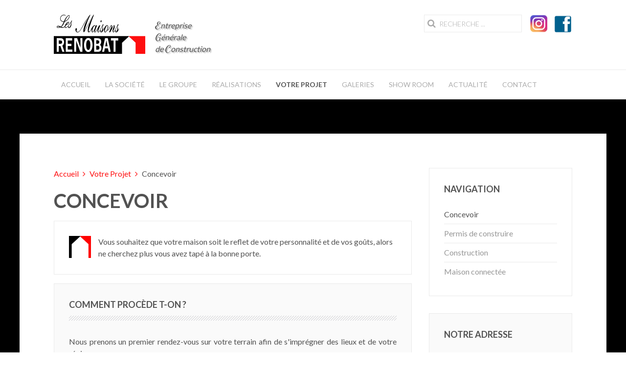

--- FILE ---
content_type: text/html; charset=utf-8
request_url: http://www.lesmaisonsrenobat.com/votre-projet/concevoir
body_size: 8298
content:
<!DOCTYPE HTML>
<html lang="fr-fr" dir="ltr"  data-config='{"twitter":0,"plusone":0,"facebook":0,"style":"renobat"}'>

<head>
<meta charset="utf-8">
<meta http-equiv="X-UA-Compatible" content="IE=edge">
<meta name="viewport" content="width=device-width, initial-scale=1">
<base href="http://www.lesmaisonsrenobat.com/votre-projet/concevoir" />
	<meta name="keywords" content="renobat, construction, constructeur, maison, individuelle, prestigieuse, haut de gamme " />
	<meta name="description" content="Les maisons Rénobat, entreprise générale de construction spécialisée dans les maisons individuelles haut de gamme." />
	<meta name="generator" content="Joomla! - Open Source Content Management" />
	<title>Les Maisons Rénobat - Concevoir</title>
	<link href="http://www.lesmaisonsrenobat.com/component/search/?Itemid=131&amp;format=opensearch" rel="search" title="Valider Les Maisons Rénobat" type="application/opensearchdescription+xml" />
	<link href="/templates/yoo_eat/favicon.ico" rel="shortcut icon" type="image/vnd.microsoft.icon" />
	<link href="/cache/widgetkit/widgetkit-60312e5b.css" rel="stylesheet" type="text/css" />
	<script src="/media/jui/js/jquery.min.js?74d96d47bc07a28ba6dfd617fe2263fd" type="text/javascript"></script>
	<script src="/media/jui/js/jquery-noconflict.js?74d96d47bc07a28ba6dfd617fe2263fd" type="text/javascript"></script>
	<script src="/media/jui/js/jquery-migrate.min.js?74d96d47bc07a28ba6dfd617fe2263fd" type="text/javascript"></script>
	<script src="/cache/widgetkit/widgetkit-49af9fb0.js" type="text/javascript"></script>
	<script src="/media/jui/js/bootstrap.min.js?74d96d47bc07a28ba6dfd617fe2263fd" type="text/javascript"></script>

<link href='http://fonts.googleapis.com/css?family=Dancing+Script:400,700' rel='stylesheet' type='text/css'>
<link rel="apple-touch-icon" sizes="57x57" href="/apple-touch-icon-57x57.png">
<link rel="apple-touch-icon" sizes="60x60" href="/apple-touch-icon-60x60.png">
<link rel="apple-touch-icon" sizes="72x72" href="/apple-touch-icon-72x72.png">
<link rel="apple-touch-icon" sizes="76x76" href="/apple-touch-icon-76x76.png">
<link rel="apple-touch-icon" sizes="114x114" href="/apple-touch-icon-114x114.png">
<link rel="apple-touch-icon" sizes="120x120" href="/apple-touch-icon-120x120.png">
<link rel="apple-touch-icon" sizes="144x144" href="/apple-touch-icon-144x144.png">
<link rel="icon" type="image/png" href="/favicon-32x32.png" sizes="32x32">
<link rel="icon" type="image/png" href="/favicon-96x96.png" sizes="96x96">
<link rel="icon" type="image/png" href="/favicon-16x16.png" sizes="16x16">
<link rel="manifest" href="/manifest.json">
<meta name="msapplication-TileColor" content="#ffc40d">
<meta name="msapplication-TileImage" content="/mstile-144x144.png">
<meta name="theme-color" content="#ffffff">
<link rel="stylesheet" href="/templates/yoo_eat/styles/renobat/css/bootstrap.css">
<link rel="stylesheet" href="/templates/yoo_eat/styles/renobat/css/theme.css">
<link rel="stylesheet" href="/templates/yoo_eat/css/custom.css">
<script src="/templates/yoo_eat/warp/vendor/uikit/js/uikit.js"></script>
<script src="/templates/yoo_eat/warp/vendor/uikit/js/components/autocomplete.js"></script>
<script src="/templates/yoo_eat/warp/vendor/uikit/js/components/search.js"></script>
<script src="/templates/yoo_eat/warp/vendor/uikit/js/components/sticky.js"></script>
<script src="/templates/yoo_eat/warp/vendor/uikit/js/components/tooltip.js"></script>
<script src="/templates/yoo_eat/warp/js/social.js"></script>
<script src="/templates/yoo_eat/js/theme.js"></script>
  <script src="https://maps.googleapis.com/maps/api/js?key=AIzaSyD0nXzt9pf1WhIvEVFG5qLy5et8gkQTHgM"></script>
</head>

<body class="tm-sidebar-a-right tm-sidebars-1 tm-isblog">

    
	
	<div class="tm-headerbar uk-clearfix uk-hidden-small">

		<div class="uk-container uk-container-center">

						<a class="tm-logo" href="http://www.lesmaisonsrenobat.com">
	<img src="/images/logo-renobat.svg" alt="Les Maisons Rénobat" width="187" height="80" /></a>
						<div class=" uk-panel logo_subline">
	<span>E</span>ntreprise<br>
<span>G</span>énérale<br>
de <span>C</span>onstruction</div>			<div class="uk-panel">
	<p><a href="https://www.instagram.com/lesmaisonsrenobat/" style="margin-top: -6px;"><img src="/images/instagram.png" alt="instagram" width="40" /></a><a href="https://www.facebook.com/pages/Les-Maisons-Renobat/1394829164174752" style="margin-top: -6px; margin-left: 10px;"><img src="/images/FbB.png" alt="FbB" width="38" /></a></p></div>
<div class="uk-panel">
<form id="search-106" class="uk-search" action="/votre-projet/concevoir" method="post" role="search" data-uk-search="{'source': '/component/search/?tmpl=raw&amp;type=json&amp;ordering=&amp;searchphrase=all', 'param': 'searchword', 'msgResultsHeader': 'Résultats de la recherche', 'msgMoreResults': 'Plus de résultats', 'msgNoResults': 'Aucun résultat trouvé', flipDropdown: 1}">
	<input class="uk-search-field" type="text" name="searchword" placeholder="recherche ...">
	<input type="hidden" name="task"   value="search">
	<input type="hidden" name="option" value="com_search">
	<input type="hidden" name="Itemid" value="131">
</form>
</div>
		</div>
	</div>
	
		<div class="tm-top-block tm-grid-block">

					<nav class="tm-navbar uk-navbar" >

				<div class="uk-container uk-container-center">

					
											<ul class="uk-navbar-nav uk-hidden-small"><li><a href="/">Accueil</a></li><li class="uk-parent" data-uk-dropdown="{preventflip:'y'}" aria-haspopup="true" aria-expanded="false"><a href="/la-societe/presentation">La Société</a><div class="uk-dropdown uk-dropdown-navbar uk-dropdown-width-1"><div class="uk-grid uk-dropdown-grid"><div class="uk-width-1-1"><ul class="uk-nav uk-nav-navbar"><li><a href="/la-societe/presentation">Présentation</a></li><li><a href="/la-societe/nos-garanties">Nos Garanties</a></li><li><a href="/la-societe/notre-savoir-faire">Notre Savoir Faire</a></li></ul></div></div></div></li><li class="uk-parent" data-uk-dropdown="{preventflip:'y'}" aria-haspopup="true" aria-expanded="false"><a href="/le-groupe/maison-art-traditions-francaise">Le Groupe</a><div class="uk-dropdown uk-dropdown-navbar uk-dropdown-width-1"><div class="uk-grid uk-dropdown-grid"><div class="uk-width-1-1"><ul class="uk-nav uk-nav-navbar"><li><a href="/le-groupe/maison-art-traditions-francaise">Maison Art &amp; Traditions Française</a></li><li><a href="/le-groupe/atf-negoce-de-materiaux">ATF (négoce de matériaux)</a></li><li><a href="/le-groupe/seguraja">SEGURAJA</a></li><li><a href="/le-groupe/trabeco">TRABECO</a></li><li><a href="/le-groupe/partenaires">Partenaires</a></li></ul></div></div></div></li><li><a href="/realisations">Réalisations</a></li><li class="uk-parent uk-active" data-uk-dropdown="{preventflip:'y'}" aria-haspopup="true" aria-expanded="false"><a href="/votre-projet/concevoir">Votre Projet</a><div class="uk-dropdown uk-dropdown-navbar uk-dropdown-width-1"><div class="uk-grid uk-dropdown-grid"><div class="uk-width-1-1"><ul class="uk-nav uk-nav-navbar"><li class="uk-active"><a href="/votre-projet/concevoir">Concevoir</a></li><li><a href="/votre-projet/permis-de-construire">Permis de construire</a></li><li><a href="/votre-projet/construction">Construction</a></li><li><a href="/votre-projet/maison-connectee">Maison connectée</a></li></ul></div></div></div></li><li class="uk-parent" data-uk-dropdown="{preventflip:'y'}" aria-haspopup="true" aria-expanded="false"><a href="/galeries">Galeries</a><div class="uk-dropdown uk-dropdown-navbar uk-dropdown-width-1"><div class="uk-grid uk-dropdown-grid"><div class="uk-width-1-1"><ul class="uk-nav uk-nav-navbar"><li><a href="/galeries/les-exterieurs">Les extérieurs</a></li><li><a href="/galeries/pieces-a-vivre">Pièces à vivre</a></li><li><a href="/galeries/escaliers">Escaliers</a></li><li><a href="/galeries/salle-de-bain">Salle de Bain</a></li><li><a href="/galeries/nos-avants-projets">Nos Avants Projets</a></li><li><a href="/realisations">Réalisations</a></li></ul></div></div></div></li><li><a href="/show-room">Show Room</a></li><li class="uk-parent" data-uk-dropdown="{preventflip:'y'}" aria-haspopup="true" aria-expanded="false"><a href="/actualite">Actualité</a><div class="uk-dropdown uk-dropdown-navbar uk-dropdown-width-1"><div class="uk-grid uk-dropdown-grid"><div class="uk-width-1-1"><ul class="uk-nav uk-nav-navbar"><li class="uk-parent"><a href="/actualite/programmes">Programmes VENTE VEFA</a><ul class="uk-nav-sub"><li><a href="/actualite/programmes/terrain-construction">Maison en VEFA</a></li><li><a href="/actualite/programmes/appartement-neuf">Appartement Neuf</a></li></ul></li></ul></div></div></div></li><li><a href="/contact">Contact</a></li></ul>					
										<a href="#offcanvas" class="uk-navbar-toggle uk-visible-small" data-uk-offcanvas></a>
					
										<div class="uk-navbar-content uk-navbar-center uk-visible-small"><a class="tm-logo-small" href="http://www.lesmaisonsrenobat.com">
	<img class="uk-responsive-height" src="/images/logo-renobat.svg" alt="Les Maisons Rénobat" width="117" height="50" /></a></div>
					
				</div>

		</nav>
		
	</div>
	
	
	<div class="tm-page">

		
		
		
		
					<div class="tm-block tm-block-light">

				<div class="uk-container uk-container-center">

					<div class="uk-grid" data-uk-grid-match data-uk-grid-margin>

												<div class="tm-main uk-width-medium-7-10">

							
														<main class="tm-content">

																<ul class="uk-breadcrumb"><li><a href="/">Accueil</a></li><li><a href="/votre-projet/concevoir">Votre Projet</a></li><li class="uk-active"><span>Concevoir</span></li></ul>								
								<div id="system-message-container">
</div>
<article class="uk-article ee" >

	
		<h1 class="ss uk-article-title ">
					Concevoir			</h1>
        
	
	
      
	
	
	
	<div class="tm-article-content">
		
<div class="uk-panel uk-panel-box uk-panel-box-default"><img src="/images/icone-renobat.png" alt="Renobat" width="45" height="45" style="margin-right: 15px; float: left;" />Vous souhaitez que votre maison soit le reflet de votre personnalit&eacute; et de vos go&ucirc;ts, alors ne cherchez plus vous avez tap&eacute; &agrave; la bonne porte.</div>
<div class="uk-panel uk-panel-header uk-panel-box uk-panel-box-secondary" style="margin-top: 18px; text-align: justify; background-image: url('/images/bg-concevoir.png'); background-repeat: no-repeat; background-position: center; text-shadow: 4px 4px 12px #fafafa;">
	<h3 class="uk-panel-title">Comment Proc&egrave;de t-on ?</h3>
	<p>Nous prenons un premier rendez-vous sur votre terrain afin de s'impr&eacute;gner des lieux et de votre r&eacute;gion.</p>
	<p>Nous v&eacute;rifierons ensemble les acc&egrave;s &agrave; votre terrain par rapport aux engins de chantier, la pente du terrain, les arbres &agrave; abattre, les raccordements &agrave; pr&eacute;voir ( &Eacute;gout, eau, Edf, Gaz, etc ... ) et si besoin d'une d&eacute;molition.</p>
	<p>Puis &agrave; votre domicile, ou &agrave; notre Bureau nous discuterons de votre projet dans les moindres d&eacute;tails.</p>
	<p>Nous sommes un peu dans l'obligation de rentrer dans votre intimit&eacute; pour comprendre votre mode de vie.</p>
	<p>Notre r&ocirc;le est de s'assurer que vos souhaits soient en ad&eacute;quation avec le r&egrave;glement d'urbanisme de votre commune.</p>
	<p>Nous abordons &eacute;galement les prestations et mat&eacute;riaux envisag&eacute;s et nous vous donnons notre avis d'expert sur le sujet.</p>
	<p>Nos &eacute;quipes se tiennent &agrave; votre disposition pour vous rencontrer et &eacute;tudier avec vous un projet novateur et en avance sur son temps.</p>
	<p>Puis nous aborderons rapidement la question financi&egrave;re, afin de r&eacute;aliser un plan qui colle &agrave; votre budget.</p>
	<div class="uk-grid">
		<div class="uk-width-1-2">
			<a href="/images/concevoir/Rubrique_CONCEVOIR-floor-0.jpg" target="_blank" title="Rubrique CONCEVOIR floor 0" data-lightbox="group:plan"><img src="/images/concevoir/Rubrique_CONCEVOIR-floor-0.jpg" alt="Rubrique CONCEVOIR floor 0" /></a>
		</div>
		<div class="uk-width-1-2">
			<a href="/images/concevoir/Rubrique_CONCEVOIR-floor-1.jpg" target="_blank" title="Rubrique CONCEVOIR floor 1" data-lightbox="group:plan"><img src="/images/concevoir/Rubrique_CONCEVOIR-floor-1.jpg" alt="Rubrique CONCEVOIR floor 1" /></a>
		</div>
		<div class="uk-width-2-2">
			<a href="/images/concevoir/Rubrique_CONCEVOIR-floor-2.jpg" target="_blank" title="Rubrique CONCEVOIR floor 2" data-lightbox="group:plan"><img src="/images/concevoir/Rubrique_CONCEVOIR-floor-2.jpg" alt="Rubrique CONCEVOIR floor 2" /></a>
		</div>
	</div>
	<h5 style="text-align: center;">RDC &amp; ETAGE mod&eacute;lis&eacute;s en 3D</h5>
	<p>Une fois le plan r&eacute;alis&eacute; et v&eacute;rifi&eacute; par vos soins nous passons au chiffrage.</p>
	<p>Cet accompagnement se fait en plusieurs rendez-vous chaque client avance &agrave; son rythme.</p>
	<p>La signature du contrat CMI avec toutes les garanties associ&eacute;es est souvent un moment partag&eacute; en famille.</p>
</div> 	</div>

	
	
	
	
	
</article>
							</main>
							
							
						</div>
						
																														<aside class="tm-sidebar-a uk-width-medium-3-10"><div class="uk-panel uk-panel-box"><h3 class="uk-panel-title">Navigation</h3><ul class="uk-nav uk-nav-parent-icon uk-nav-side" data-uk-nav="{}"><li class="uk-active"><a href="/votre-projet/concevoir">Concevoir</a></li><li><a href="/votre-projet/permis-de-construire">Permis de construire</a></li><li><a href="/votre-projet/construction">Construction</a></li><li><a href="/votre-projet/maison-connectee">Maison connectée</a></li></ul></div>
<div class="uk-panel uk-panel-box uk-panel-box-secondary"><h3 class="uk-panel-title">Notre Adresse</h3>
	<address>Les Maisons RENOBAT<br />ZAE de l'Autodrome<br /> 17-19, avenue Louis Delage<br /> 91310 LINAS</address>
<p><em class="uk-icon-phone"></em>&nbsp;T&eacute;l.: 01.69.01.92.73<br /> <em class="uk-icon-phone-square"></em>&nbsp;Fax: 01.64.49.97.16<br /> <a href="mailto:contact@lesmaisonsrenobat.com">contact@lesmaisonsrenobat.com</a></p></div>
<div class="uk-panel uk-panel-box uk-panel-box-secondary"><h3 class="uk-panel-title">Nos Réalisations</h3>
	<p><a href="/realisations">
<div id="slideset-11-696fb33103432" class="wk-slideset wk-slideset-default" data-widgetkit="slideset" data-options='{"items_per_set":1,"width":"auto","height":"auto","lightbox":0,"buttons":0,"navigation":0,"style":"slideset","effect":"slide","autoplay":1,"interval":2000,"title":0,"duration":300}'>
	<div>
		<div class="sets">
							<ul class="set">
												
						<li>
							<article class="wk-content"><img src="/cache/widgetkit/gallery/11/000007REALISATION-ok-b1b9e2b108.jpg" width="220" height="220" alt="000007REALISATION-ok" /></article>
						</li>
										
									</ul>
											<ul class="set">
												
						<li>
							<article class="wk-content"><img src="[data-uri]" data-src="/cache/widgetkit/gallery/11/000002REALISATION-1-bd0e2858d0.jpg" width="220" height="220" alt="000002REALISATION-1" /></article>
						</li>
										
									</ul>
											<ul class="set">
												
						<li>
							<article class="wk-content"><img src="[data-uri]" data-src="/cache/widgetkit/gallery/11/evin_9-ddac7750fa.jpg" width="220" height="220" alt="evin_9" /></article>
						</li>
										
									</ul>
											<ul class="set">
												
						<li>
							<article class="wk-content"><img src="[data-uri]" data-src="/cache/widgetkit/gallery/11/000005REALISATION-3-45fea39582.jpg" width="220" height="220" alt="000005REALISATION-3" /></article>
						</li>
										
									</ul>
											<ul class="set">
												
						<li>
							<article class="wk-content"><img src="[data-uri]" data-src="/cache/widgetkit/gallery/11/CHATEL-6782e6d9a4.jpg" width="220" height="220" alt="CHATEL" /></article>
						</li>
										
									</ul>
											<ul class="set">
												
						<li>
							<article class="wk-content"><img src="[data-uri]" data-src="/cache/widgetkit/gallery/11/0000000realisation-4-0dd9df63c4.png" width="220" height="220" alt="0000000realisation-4" /></article>
						</li>
										
									</ul>
											<ul class="set">
												
						<li>
							<article class="wk-content"><img src="[data-uri]" data-src="/cache/widgetkit/gallery/11/MARTIN-bc0318f75d.jpg" width="220" height="220" alt="MARTIN" /></article>
						</li>
										
									</ul>
											<ul class="set">
												
						<li>
							<article class="wk-content"><img src="[data-uri]" data-src="/cache/widgetkit/gallery/11/LESURD-b5bef24a7e.jpg" width="220" height="220" alt="LESURD" /></article>
						</li>
										
									</ul>
											<ul class="set">
												
						<li>
							<article class="wk-content"><img src="[data-uri]" data-src="/cache/widgetkit/gallery/11/0000000realisation-2-f44c034deb.png" width="220" height="220" alt="0000000realisation-2" /></article>
						</li>
										
									</ul>
											<ul class="set">
												
						<li>
							<article class="wk-content"><img src="[data-uri]" data-src="/cache/widgetkit/gallery/11/011-Réalisation-MAISON-BIDET-acf1b7f1cb.jpg" width="220" height="220" alt="011-Réalisation-MAISON-BIDET" /></article>
						</li>
										
									</ul>
											<ul class="set">
												
						<li>
							<article class="wk-content"><img src="[data-uri]" data-src="/cache/widgetkit/gallery/11/00011REALISATION-5aa6878e86.jpg" width="220" height="220" alt="00011REALISATION" /></article>
						</li>
										
									</ul>
											<ul class="set">
												
						<li>
							<article class="wk-content"><img src="[data-uri]" data-src="/cache/widgetkit/gallery/11/111-Réalisation-MAISON-CAISSO-DE-NUIT-ca3c4046e8.jpg" width="220" height="220" alt="111-Réalisation-MAISON-CAISSO-DE-NUIT" /></article>
						</li>
										
									</ul>
											<ul class="set">
												
						<li>
							<article class="wk-content"><img src="[data-uri]" data-src="/cache/widgetkit/gallery/11/NARCIS1_2-f44a4dfdf7.jpg" width="220" height="220" alt="NARCIS1_2" /></article>
						</li>
										
									</ul>
											<ul class="set">
												
						<li>
							<article class="wk-content"><img src="[data-uri]" data-src="/cache/widgetkit/gallery/11/1_OROURKE-f7f0e718cc.jpg" width="220" height="220" alt="1_OROURKE" /></article>
						</li>
										
									</ul>
											<ul class="set">
												
						<li>
							<article class="wk-content"><img src="[data-uri]" data-src="/cache/widgetkit/gallery/11/00009REALISATION-r5-ok-8010d4b555.jpg" width="220" height="220" alt="00009REALISATION-r5-ok" /></article>
						</li>
										
									</ul>
											<ul class="set">
												
						<li>
							<article class="wk-content"><img src="[data-uri]" data-src="/cache/widgetkit/gallery/11/0000000realisation-3-a9704da409.png" width="220" height="220" alt="0000000realisation-3" /></article>
						</li>
										
									</ul>
											<ul class="set">
												
						<li>
							<article class="wk-content"><img src="[data-uri]" data-src="/cache/widgetkit/gallery/11/0002Réalisation-2c499e4bcb.jpg" width="220" height="220" alt="0002Réalisation" /></article>
						</li>
										
									</ul>
											<ul class="set">
												
						<li>
							<article class="wk-content"><img src="[data-uri]" data-src="/cache/widgetkit/gallery/11/00002Réalisation-(1)-00f42f56ff.jpg" width="220" height="220" alt="00002Réalisation-(1)" /></article>
						</li>
										
									</ul>
											<ul class="set">
												
						<li>
							<article class="wk-content"><img src="[data-uri]" data-src="/cache/widgetkit/gallery/11/Rubrique_REALISATION_retirer_la_meme_maison_prise_sous_un_autre_angle_ET_la_remplacer_par_celle_ci-58e35827df.jpg" width="220" height="220" alt="Rubrique_REALISATION_retirer_la_meme_maison_prise_sous_un_autre_angle_ET_la_remplacer_par_celle_ci" /></article>
						</li>
										
									</ul>
											<ul class="set">
												
						<li>
							<article class="wk-content"><img src="[data-uri]" data-src="/cache/widgetkit/gallery/11/009-Photo-23-11-2020-18-44-44-46083d0fb2.jpg" width="220" height="220" alt="009-Photo-23-11-2020-18-44-44" /></article>
						</li>
										
									</ul>
											<ul class="set">
												
						<li>
							<article class="wk-content"><img src="[data-uri]" data-src="/cache/widgetkit/gallery/11/00003Réalisation-(2)-1a780b1761.jpg" width="220" height="220" alt="00003Réalisation-(2)" /></article>
						</li>
										
									</ul>
											<ul class="set">
												
						<li>
							<article class="wk-content"><img src="[data-uri]" data-src="/cache/widgetkit/gallery/11/2-fedina-235b015eda.jpg" width="220" height="220" alt="2-fedina" /></article>
						</li>
										
									</ul>
											<ul class="set">
												
						<li>
							<article class="wk-content"><img src="[data-uri]" data-src="/cache/widgetkit/gallery/11/065-Réalisation-MAISON-MEGGLE-c47185c3db.jpg" width="220" height="220" alt="065-Réalisation-MAISON-MEGGLE" /></article>
						</li>
										
									</ul>
											<ul class="set">
												
						<li>
							<article class="wk-content"><img src="[data-uri]" data-src="/cache/widgetkit/gallery/11/sans-titre-777aefe766.jpg" width="220" height="220" alt="sans-titre" /></article>
						</li>
										
									</ul>
											<ul class="set">
												
						<li>
							<article class="wk-content"><img src="[data-uri]" data-src="/cache/widgetkit/gallery/11/00008REALISATION-r6-ok-cd3380c3df.jpg" width="220" height="220" alt="00008REALISATION-r6-ok" /></article>
						</li>
										
									</ul>
											<ul class="set">
												
						<li>
							<article class="wk-content"><img src="[data-uri]" data-src="/cache/widgetkit/gallery/11/044-beneteau1-f2026fee05.jpg" width="220" height="220" alt="044-beneteau1" /></article>
						</li>
										
									</ul>
											<ul class="set">
												
						<li>
							<article class="wk-content"><img src="[data-uri]" data-src="/cache/widgetkit/gallery/11/000006REALISATION-4-2187c76add.jpg" width="220" height="220" alt="000006REALISATION-4" /></article>
						</li>
										
									</ul>
											<ul class="set">
												
						<li>
							<article class="wk-content"><img src="[data-uri]" data-src="/cache/widgetkit/gallery/11/000004REALISATION3-a32f3fb67c.jpg" width="220" height="220" alt="000004REALISATION3" /></article>
						</li>
										
									</ul>
											<ul class="set">
												
						<li>
							<article class="wk-content"><img src="[data-uri]" data-src="/cache/widgetkit/gallery/11/1-bonard-0c19052916.jpg" width="220" height="220" alt="1-bonard" /></article>
						</li>
										
									</ul>
											<ul class="set">
												
						<li>
							<article class="wk-content"><img src="[data-uri]" data-src="/cache/widgetkit/gallery/11/008-LEQUEUR---Montage-01-ff125a9e9a.jpg" width="220" height="220" alt="008-LEQUEUR---Montage-01" /></article>
						</li>
										
									</ul>
											<ul class="set">
												
						<li>
							<article class="wk-content"><img src="[data-uri]" data-src="/cache/widgetkit/gallery/11/000003REALISATION-2-7feb02797a.jpg" width="220" height="220" alt="000003REALISATION-2" /></article>
						</li>
										
									</ul>
											<ul class="set">
												
						<li>
							<article class="wk-content"><img src="[data-uri]" data-src="/cache/widgetkit/gallery/11/DSC_1724-62064a0a2b.jpg" width="220" height="220" alt="DSC_1724" /></article>
						</li>
										
									</ul>
											<ul class="set">
												
						<li>
							<article class="wk-content"><img src="[data-uri]" data-src="/cache/widgetkit/gallery/11/0000000realisation-5-a7096af183.png" width="220" height="220" alt="0000000realisation-5" /></article>
						</li>
										
									</ul>
											<ul class="set">
												
						<li>
							<article class="wk-content"><img src="[data-uri]" data-src="/cache/widgetkit/gallery/11/Amri-2cbc70699e.jpg" width="220" height="220" alt="Amri" /></article>
						</li>
										
									</ul>
											<ul class="set">
												
						<li>
							<article class="wk-content"><img src="[data-uri]" data-src="/cache/widgetkit/gallery/11/vinas-d57aaa6822.jpg" width="220" height="220" alt="vinas" /></article>
						</li>
										
									</ul>
											<ul class="set">
												
						<li>
							<article class="wk-content"><img src="[data-uri]" data-src="/cache/widgetkit/gallery/11/20140725_224152-b4c70ede65.jpg" width="220" height="220" alt="20140725_224152" /></article>
						</li>
										
									</ul>
											<ul class="set">
												
						<li>
							<article class="wk-content"><img src="[data-uri]" data-src="/cache/widgetkit/gallery/11/009-exterieur-3-5aa2ddfa70.jpg" width="220" height="220" alt="009-exterieur-3" /></article>
						</li>
										
									</ul>
											<ul class="set">
												
						<li>
							<article class="wk-content"><img src="[data-uri]" data-src="/cache/widgetkit/gallery/11/s-786cd679e8.jpg" width="220" height="220" alt="s" /></article>
						</li>
										
									</ul>
											<ul class="set">
												
						<li>
							<article class="wk-content"><img src="[data-uri]" data-src="/cache/widgetkit/gallery/11/010-realisation -c2449836d0.png" width="220" height="220" alt="010-realisation " /></article>
						</li>
										
									</ul>
											<ul class="set">
												
						<li>
							<article class="wk-content"><img src="[data-uri]" data-src="/cache/widgetkit/gallery/11/0000000realisation-1-24bc118a06.png" width="220" height="220" alt="0000000realisation-1" /></article>
						</li>
										
									</ul>
											<ul class="set">
												
						<li>
							<article class="wk-content"><img src="[data-uri]" data-src="/cache/widgetkit/gallery/11/rubrique-REALISATION-5b25d66303.jpg" width="220" height="220" alt="rubrique-REALISATION" /></article>
						</li>
										
									</ul>
											<ul class="set">
												
						<li>
							<article class="wk-content"><img src="[data-uri]" data-src="/cache/widgetkit/gallery/11/Jouclas_OPTI-995e4f5d90.jpg" width="220" height="220" alt="Jouclas_OPTI" /></article>
						</li>
										
									</ul>
											<ul class="set">
												
						<li>
							<article class="wk-content"><img src="[data-uri]" data-src="/cache/widgetkit/gallery/11/00004Réalisation-6b9f469298.jpg" width="220" height="220" alt="00004Réalisation" /></article>
						</li>
										
									</ul>
											<ul class="set">
												
						<li>
							<article class="wk-content"><img src="[data-uri]" data-src="/cache/widgetkit/gallery/11/00001REALISATION--0579cd7bac.jpg" width="220" height="220" alt="00001REALISATION-" /></article>
						</li>
										
									</ul>
											<ul class="set">
												
						<li>
							<article class="wk-content"><img src="[data-uri]" data-src="/cache/widgetkit/gallery/11/jan_3-613d32251e.jpg" width="220" height="220" alt="jan_3" /></article>
						</li>
										
									</ul>
											<ul class="set">
												
						<li>
							<article class="wk-content"><img src="[data-uri]" data-src="/cache/widgetkit/gallery/11/NAVARRE-5cd488cc96.jpg" width="220" height="220" alt="NAVARRE" /></article>
						</li>
										
									</ul>
									</div>
			</div>
	</div></a></p></div></aside>
												
					</div>

				</div>

			</div>
		
        
		
		
				<div class="tm-bottom tm-block">
			<div class="uk-container uk-container-center">
				<section class="tm-bottom-c uk-grid" data-uk-grid-match="{target:'> div > .uk-panel'}" data-uk-grid-margin>
<div class="uk-width-1-1"><div class="uk-panel">
	<div class="tm-uppercase tm-title-line"><em class="uk-icon-medium uk-icon-map-marker"></em> &nbsp;Nous situer</div>
<ul class="uk-grid uk-grid-width-large-1-2" data-uk-grid-margin=""
    data-uk-grid-match="{target:'&gt; div &gt; .uk-panel'}">
    <li>
        <div class="uk-panel uk-panel-header">
            <h2 class="uk-panel-title">Adresse</h2>
            <address>Les Maisons RENOBAT<br/>ZAE de l'Autodrome<br/> 17-19, avenue Louis Delage<br/> 91310 LINAS
            </address>
            <p><em class="uk-icon-phone"></em>&nbsp;T&eacute;l.: 01.69.01.92.73<br/> <em
                    class="uk-icon-phone-square"></em>&nbsp;Fax: 01.64.49.97.16<br/> <a
                    href="mailto:contact@lesmaisonsrenobat.com"><span id="cloak49430d9f1f104b8ed752b66aeb845b18">Cette adresse e-mail est protégée contre les robots spammeurs. Vous devez activer le JavaScript pour la visualiser.</span><script type='text/javascript'>
				document.getElementById('cloak49430d9f1f104b8ed752b66aeb845b18').innerHTML = '';
				var prefix = '&#109;a' + 'i&#108;' + '&#116;o';
				var path = 'hr' + 'ef' + '=';
				var addy49430d9f1f104b8ed752b66aeb845b18 = 'c&#111;nt&#97;ct' + '&#64;';
				addy49430d9f1f104b8ed752b66aeb845b18 = addy49430d9f1f104b8ed752b66aeb845b18 + 'l&#101;sm&#97;&#105;s&#111;nsr&#101;n&#111;b&#97;t' + '&#46;' + 'c&#111;m';
				var addy_text49430d9f1f104b8ed752b66aeb845b18 = 'c&#111;nt&#97;ct' + '&#64;' + 'l&#101;sm&#97;&#105;s&#111;nsr&#101;n&#111;b&#97;t' + '&#46;' + 'c&#111;m';document.getElementById('cloak49430d9f1f104b8ed752b66aeb845b18').innerHTML += '<a ' + path + '\'' + prefix + ':' + addy49430d9f1f104b8ed752b66aeb845b18 + '\'>'+addy_text49430d9f1f104b8ed752b66aeb845b18+'<\/a>';
		</script></a></p>
        </div>
    </li>
    <li><div id="map-2-696fb330f1ebf" class="wk-map wk-map-default" style="height: 300px; width:100%;" data-widgetkit="googlemaps" data-options='{"title":"Les Maisons RENOBAT","lat":"48.631091646320556","lng":"2.2625863005248448","icon":"red-dot","popup":1,"text":"<div class=\"wk-content\">Les Maisons RENOBAT<br\/>\r\nZAE de l\u0027Autodrome<br\/>\r\n17-19, avenue Louis Delage<br\/>\r\n91310 LINAS<br\/><\/div>","mainIcon":"red-dot","width":"auto","height":300,"style":"default","mapTypeId":"hybrid","zoom":15,"mapCtrl":2,"typeCtrl":0,"directions":0,"unitSystem":0,"clusterMarker":0,"styler_invert_lightness":0,"zoomWhl":1,"draggable":1,"styler_hue":"","styler_saturation":-100,"styler_lightness":50,"styler_gamma":1,"adresses":[]}'></div></li>
</ul></div></div>
</section>
			</div>
		</div>
		
	</div>

		<div class="tm-block">
		<div class="uk-container uk-container-center">
			<footer class="tm-footer uk-text-center">

				<div>
				<div class="uk-panel">
	<p>Les maisons R&eacute;nobat &copy; 2015 - R&eacute;alis&eacute; par <a href="http://www.alphacom-net.com" target="_blank">Alphacom Technologies</a>&nbsp; &nbsp;</p>
<p><a href="/votre-projet/concevoir/2-non-categorise/29-mentions-legales">&nbsp;Mentions l&eacute;gales</a>&nbsp; -&nbsp; <a href="/votre-projet/concevoir/2-non-categorise/30-politique-cookies">Politique cookies</a></p></div>				</div>

				<div>
									<a class="uk-button uk-button-small uk-button-primary tm-totop-scroller" data-uk-smooth-scroll href="#"><i class="uk-icon-chevron-up"></i></a>
								</div>

			</footer>
		</div>
	</div>
	
	<script>
  (function(i,s,o,g,r,a,m){i['GoogleAnalyticsObject']=r;i[r]=i[r]||function(){
  (i[r].q=i[r].q||[]).push(arguments)},i[r].l=1*new Date();a=s.createElement(o),
  m=s.getElementsByTagName(o)[0];a.async=1;a.src=g;m.parentNode.insertBefore(a,m)
  })(window,document,'script','//www.google-analytics.com/analytics.js','ga');

  ga('create', 'UA-4082010-13', 'auto');
  ga('send', 'pageview');

</script>
		<div id="offcanvas" class="uk-offcanvas">
		<div class="uk-offcanvas-bar"><ul class="uk-nav uk-nav-offcanvas"><li><a href="/">Accueil</a></li><li class="uk-parent"><a href="/la-societe/presentation">La Société</a><ul class="uk-nav-sub"><li><a href="/la-societe/presentation">Présentation</a></li><li><a href="/la-societe/nos-garanties">Nos Garanties</a></li><li><a href="/la-societe/notre-savoir-faire">Notre Savoir Faire</a></li></ul></li><li class="uk-parent"><a href="/le-groupe/maison-art-traditions-francaise">Le Groupe</a><ul class="uk-nav-sub"><li><a href="/le-groupe/maison-art-traditions-francaise">Maison Art &amp; Traditions Française</a></li><li><a href="/le-groupe/atf-negoce-de-materiaux">ATF (négoce de matériaux)</a></li><li><a href="/le-groupe/seguraja">SEGURAJA</a></li><li><a href="/le-groupe/trabeco">TRABECO</a></li><li><a href="/le-groupe/partenaires">Partenaires</a></li></ul></li><li><a href="/realisations">Réalisations</a></li><li class="uk-parent uk-active"><a href="/votre-projet/concevoir">Votre Projet</a><ul class="uk-nav-sub"><li class="uk-active"><a href="/votre-projet/concevoir">Concevoir</a></li><li><a href="/votre-projet/permis-de-construire">Permis de construire</a></li><li><a href="/votre-projet/construction">Construction</a></li><li><a href="/votre-projet/maison-connectee">Maison connectée</a></li></ul></li><li class="uk-parent"><a href="/galeries">Galeries</a><ul class="uk-nav-sub"><li><a href="/galeries/les-exterieurs">Les extérieurs</a></li><li><a href="/galeries/pieces-a-vivre">Pièces à vivre</a></li><li><a href="/galeries/escaliers">Escaliers</a></li><li><a href="/galeries/salle-de-bain">Salle de Bain</a></li><li><a href="/galeries/nos-avants-projets">Nos Avants Projets</a></li><li><a href="/realisations">Réalisations</a></li></ul></li><li><a href="/show-room">Show Room</a></li><li class="uk-parent"><a href="/actualite">Actualité</a><ul class="uk-nav-sub"><li class="uk-parent"><a href="/actualite/programmes">Programmes VENTE VEFA</a><ul><li><a href="/actualite/programmes/terrain-construction">Maison en VEFA</a></li><li><a href="/actualite/programmes/appartement-neuf">Appartement Neuf</a></li></ul></li></ul></li><li><a href="/contact">Contact</a></li></ul></div>
	</div>
	

</body>
</html>


--- FILE ---
content_type: text/css
request_url: http://www.lesmaisonsrenobat.com/templates/yoo_eat/css/custom.css
body_size: 634
content:
/* Copyright (C) YOOtheme GmbH, YOOtheme Proprietary Use License (http://www.yootheme.com/license) */

/* ========================================================================
   Use this file to add custom CSS easily
 ========================================================================== */
body {
  background: #000;
}

.tm-headerbar {
  background-color: #FFF;
}

.fullscreen-slideshow .tm-page {         
z-index: 2;        
position: relative;        
}        

.fullscreen-slideshow .tm-fullscreen .wk-slideshow .tm-image {      
height: 600px;  
}

.logo_subline {
	float: left!important;
	margin-left: 20px;
	margin-top: 10px;
	font-style: italic;
	font-family: Lato;
	text-shadow: 2px 2px 2px #aaaaaa;
}

.logo_subline span {
	font-family: 'Dancing Script', cursive;
	font-style: normal;
	font-weight: bold;
	font-size: 20px;
}

input.uk-search-field, input.uk-search-field:focus {
	border: 1px solid #eaeaea;
	width: 200px;
	margin-right: 15px;
	
}

.uk-thumbnail {
  border-top-color: rgb(234, 234, 234);
  border-top-style: solid;
  border-top-width: 1px;
  border-right-color: rgb(234, 234, 234);
  border-right-style: solid;
  border-right-width: 1px;
  border-bottom-color: rgb(234, 234, 234);
  border-bottom-style: solid;
  border-bottom-width: 2px;
  border-left-color: rgb(234, 234, 234);
  border-left-style: solid;
  border-left-width: 1px;
}

.uk-thumbnail img {
	margin-top: 10px;
}

.uk-thumbnail-caption {
	padding-top: 5px;
	padding-bottom: 5px;
}

.partner_title {
	text-transform: none;
	margin: 0 0 5px 0;
	font-weight: normal;
}



--- FILE ---
content_type: text/plain
request_url: https://www.google-analytics.com/j/collect?v=1&_v=j102&a=2091678672&t=pageview&_s=1&dl=http%3A%2F%2Fwww.lesmaisonsrenobat.com%2Fvotre-projet%2Fconcevoir&ul=en-us%40posix&dt=Les%20Maisons%20R%C3%A9nobat%20-%20Concevoir&sr=1280x720&vp=1280x720&_u=IEBAAEABAAAAACAAI~&jid=1468508242&gjid=1934206896&cid=514202540.1768928051&tid=UA-4082010-13&_gid=175035240.1768928051&_r=1&_slc=1&z=1124832646
body_size: -288
content:
2,cG-CGYG42FCL9

--- FILE ---
content_type: image/svg+xml
request_url: http://www.lesmaisonsrenobat.com/images/logo-renobat.svg
body_size: 14902
content:
<?xml version="1.0" encoding="utf-8"?>
<!-- Generator: Adobe Illustrator 17.0.0, SVG Export Plug-In . SVG Version: 6.00 Build 0)  -->
<!DOCTYPE svg PUBLIC "-//W3C//DTD SVG 1.1//EN" "http://www.w3.org/Graphics/SVG/1.1/DTD/svg11.dtd">
<svg version="1.1" id="Layer_1" xmlns="http://www.w3.org/2000/svg" xmlns:xlink="http://www.w3.org/1999/xlink" x="0px" y="0px"
	 width="768px" height="328px" viewBox="0 0 768 328" enable-background="new 0 0 768 328" xml:space="preserve">
<path fill="#FFFFFF" d="M573.42,234.6c19.05-17.48,38.08-34.99,57.18-52.42c18.89,17.41,37.75,34.83,56.65,52.22
	c0,31.2,0,62.4,0,93.6H573.41C573.41,296.87,573.39,265.73,573.42,234.6z"/>
<g>
	<g>
		<path fill="#FFFFFF" d="M285.47,195.13c5.13-0.64,10.54-0.39,15.23,1.99c8.79,4.02,14.6,12.39,18.29,21.05
			c6.39,15.36,7.61,32.46,5.69,48.85c-1.9,13.32-5.91,27.25-15.71,36.98c-7.17,7.48-18.88,10.27-28.58,6.48
			c-8.99-3.29-15.34-11.3-19.24-19.76c-6.68-14.55-8.12-30.94-6.97-46.75c1.5-13.94,5.08-28.49,14.51-39.3
			C273.01,199.73,278.93,196.14,285.47,195.13z M285.51,213.24c-7.14,2.82-9.85,10.8-11.4,17.67c-2.63,13.78-2.51,27.99-0.65,41.86
			c1.23,6.69,2.87,13.94,8,18.8c4.25,4.22,11.83,4.17,16.08-0.04c4.97-4.93,6.73-12.08,7.95-18.76c1.37-10.15,1.86-20.45,0.91-30.66
			c-0.74-7.98-1.93-16.29-6.21-23.23C297.3,213.98,290.96,211.28,285.51,213.24z"/>
	</g>
	<g>
		<path fill="#FFFFFF" d="M24.9,196.71c12.08,0.07,24.17-0.21,36.24,0.26c6.41,0.31,12.7,3.1,16.89,8.01
			c6.55,7.58,8.92,18.05,8.12,27.87c-0.79,9.96-5.4,20.17-14.17,25.51c5.73,17.23,11.27,34.53,17.07,51.74
			c-5.8-0.01-11.6-0.01-17.4-0.01c-5.36-15.93-10.58-31.9-16-47.81c-4.51,0.02-9.02-0.02-13.53,0.04
			c-0.06,15.92-0.01,31.85-0.03,47.77c-5.73,0-11.46,0-17.19,0C24.91,272.3,24.91,234.51,24.9,196.71z M42.12,215.33
			c-0.05,9.55-0.01,19.11-0.03,28.67c6.98-0.42,14.37,1.16,21.02-1.55c6.02-2.53,7.41-9.93,6.68-15.74c-0.37-4.4-3.2-8.59-7.49-9.98
			C55.78,214.73,48.84,215.37,42.12,215.33z"/>
	</g>
	<path fill="#FFFFFF" d="M100.4,310.1c0-37.8,0.01-75.6,0-113.39c17.96,0,35.93,0,53.89,0c0,6.43,0,12.86,0,19.29
		c-12.33,0-24.67,0-37,0c0.03,9.22-0.05,18.45,0.04,27.67c10.22,0.09,20.45,0.02,30.67,0.04c0,6.19,0,12.39,0,18.58
		c-10.22,0.02-20.45-0.05-30.67,0.04c-0.06,9.78-0.06,19.56,0,29.34c12.99,0.09,25.98,0.02,38.96,0.03c-0.01,6.13,0,12.26,0,18.4
		C137.66,310.09,119.03,310.09,100.4,310.1z"/>
	<path fill="#FFFFFF" d="M171.41,310.1c-0.01-37.8,0.01-75.6-0.01-113.39c8.29,0,16.58-0.01,24.87,0
		c7.88,22.48,15.74,44.97,23.61,67.45c1.24,3.49,2.31,7.05,3.96,10.38c-0.38-13.2,0.2-26.41-0.44-39.59
		c0.18-12.76-0.16-25.5-0.4-38.24c5.77,0,11.53,0,17.29,0c-0.01,37.79,0,75.59,0,113.39c-6.11-0.01-12.23-0.01-18.34-0.01
		c-11.39-30.85-22.3-61.9-33.89-92.67c-0.2,30.89,0.15,61.78,0.03,92.68C182.53,310.09,176.97,310.09,171.41,310.1z"/>
	<g>
		<path fill="#FFFFFF" d="M338.71,196.71c8.42,0.07,16.84-0.16,25.26,0.15c7.48-0.02,15.22,0.82,22.06,4.05
			c7.36,3.57,10.68,11.91,11.82,19.55c1.27,11.11-1.41,23.46-9.92,31.26c8.5,6.62,12.51,17.76,12.2,28.31
			c0.18,9.15-3.06,18.88-10.37,24.75c-5.01,3.95-11.58,5.08-17.8,5.3c-11.08,0.03-22.17,0-33.25,0.01
			C338.71,272.3,338.71,234.5,338.71,196.71z M356,214c0,9.8,0,19.61,0,29.41c5.03,0.06,10.09,0.02,15.07-0.79
			c3.75-0.91,7.6-3,9.06-6.79c2.65-6.24,2.23-14.95-3.82-19.08C370.31,212.75,362.77,214.3,356,214z M356,259.6
			c0,11.13,0,22.26,0,33.4c7.15-0.37,14.99,1.28,21.5-2.5c4.79-3.05,5.83-9.28,5.52-14.53c0.18-5.87-2.02-12.86-8.08-14.99
			C368.86,258.98,362.3,259.75,356,259.6z"/>
	</g>
	<g>
		<path fill="#FFFFFF" d="M430.18,196.69c7.72,0.04,15.45,0,23.18,0.03c8.18,37.79,16.32,75.59,24.49,113.38
			c-5.69-0.01-11.38-0.01-17.08,0c-2.11-9.48-3.93-19.03-6.07-28.51c-8.65,0.01-17.3,0-25.95,0.01c-1.91,9.51-4.05,18.98-5.92,28.5
			c-5.71-0.01-11.42-0.01-17.13-0.01C413.82,272.28,421.99,234.49,430.18,196.69z M441.4,215.49c-3.1,16.17-6.22,32.34-9.45,48.49
			c6.5,0.04,13.01,0.01,19.52,0.02c-2.64-13.78-5.51-27.52-8.19-41.29C442.82,220.26,442.22,217.84,441.4,215.49z"/>
	</g>
	<path fill="#FFFFFF" d="M479,196.71c20.77-0.01,41.53,0,62.29,0c0,6.43,0,12.86,0,19.29c-7.43,0-14.86,0-22.29,0
		c0,31.36,0,62.73,0,94.09c-5.77,0-11.53,0-17.29,0.01c0-31.37,0-62.73,0-94.1c-7.57,0-15.14,0-22.71,0
		C479,209.57,479,203.14,479,196.71z"/>
</g>
<g>
	<path d="M305.04,0h2.36c-7.47,18.41-16.45,36.18-24.17,54.49c-7.04,20.09-13.96,40.22-20.56,60.45
		c-1.77,5.95-4.28,11.88-3.96,18.21c2.68-3.32,4.6-7.14,6.59-10.89C277.73,98.92,289.84,75.4,302.15,52
		c9.12-15.41,18.34-30.75,27.96-45.84c1.83-2.59,3.54-6.04,7.19-6.15c-2.34,7.72-5.67,15.09-8.5,22.64
		c-10.32,25.52-19.2,51.59-27.58,77.8c-3.75,12.2-7.56,24.59-8.13,37.42c0.22,1.97,1.85,5.31,4.25,3.75
		c7.61-4.27,11.43-12.62,15.46-19.95c5.94-10.05,10.7-21.26,19.85-28.92c3.59-2.8,8.09-5.63,12.85-4.54
		c4.47,1.77,5.01,7.2,5.06,11.35c1.1-3.44,2.56-6.76,4.01-10.07c3.01-0.28,6.03-0.46,9.06-0.58c-5.59,14.52-11.21,29.02-16.96,43.48
		c-1.05,3.77-3.18,8.42-0.6,11.99c2.4-1.24,4.38-3.16,6-5.29c4.59-6.02,7.66-13,11.63-19.42c6.25-9.57,10.8-20.18,17.04-29.74
		c3.11-0.88,6.39-0.79,9.59-1.03c-5.66,15.68-12.31,31-17.64,46.81c-0.89,2.83-1.89,6.36,0.28,8.88c7.85-3.1,11.19-11.68,15.11-18.5
		c6.76-11.68,13.22-23.55,19.67-35.41c1.92-3.52,2.03-8.38,5.88-10.55c3.6-0.16,3.8,4.24,3.18,6.83c-1.6,3.22-6.1,4.76-5.66,8.94
		c-0.01,11.98,4.62,23.94,1.45,35.89c3.22-6.4,7.23-12.35,10.52-18.71c4.05-7.8,8.42-15.79,15.36-21.42
		c3.19-2.55,7.31-4.89,11.54-3.83c4.3,1.37,5.85,6.26,6.57,10.26c1.59,10.56-2.49,20.79-6.68,30.26c4.27-0.2,7.89-2.85,10.09-6.4
		c5.32-8.49,9.42-17.7,14.72-26.21c2.41-3.45,5.32-7.68,9.91-8.01c3.64,0.32,4.44,4.59,4.91,7.53c0.62,7.19-1.3,14.34-3.54,21.12
		c3.13-6.18,6.79-12.07,10.44-17.94c2.4-3.55,4.66-7.45,8.4-9.76c1.72-1.19,4.45-0.98,5.53,0.99c2.48,3.92,2.19,8.94,1.66,13.38
		c-1.51,12.89-10.42,23.3-13.1,35.85c-0.15,1.77-0.87,5.25,1.8,5.25c3.56-2.19,6.05-5.69,8.26-9.16
		c8.27-14.19,16.09-28.64,24.01-43.03c1.95-3.32,2.38-7.36,4.72-10.46c0.89-1.13,2.04-1.53,3.47-1.18c3.03,2.59,2.18,7.7-1.05,9.74
		c-3.13,1.85-3.42,5.7-3.1,8.96c0.94,10.85,4.22,21.77,1.52,32.63c2.77-4.94,5.34-10.05,8.62-14.68c0.37,0.08,1.11,0.26,1.47,0.35
		c0.22,2.78-1.72,5.05-2.84,7.43c-4.35,7.71-8.18,16.33-15.7,21.51c-3.78,2.78-10.14,2.62-12.84-1.58
		c-2.49-3.97-3.23-9.66-0.2-13.54c1.07-1.57,3.9-1.66,4.69,0.25c1.83,3.72-0.92,7.66-0.84,11.51c2.17,2.96,4.69-1.08,5.93-2.9
		c7.64-13.79,8.22-30.17,8.12-45.57c-7.92,13.96-15.5,28.13-23.54,42.02c-2.6,4.57-5.96,8.68-10.12,11.91
		c-1.6-0.53-3.65-0.5-4.59-2.14c-3.2-4.8-2.82-10.88-2.68-16.39c0.79-11.86,8.11-21.66,12.53-32.32c0.91-1.92,0.75-4.08,0.71-6.15
		c-4.15,2.13-6.59,6.19-8.83,10.09c-8.38,14.61-16.33,29.48-24.21,44.37c-3.2,0.58-6.41,1.11-9.63,1.49
		c6.19-15.95,12.88-31.71,19.27-47.59c1.15-2.61,1.27-5.48,1.31-8.29c-1.76,0.75-3.75,1.25-4.95,2.86
		c-7.37,9.09-12.01,19.94-18.07,29.86c-2.87,4.99-8.28,8.55-14.21,7.75c-3.31,5.51-6.67,11.46-12.32,14.9
		c-1.84,1.26-4.19,1.49-6.34,1.07c-3.25-1.22-4.62-4.79-5.5-7.86c-1.6-6.78-1.91-13.85-0.97-20.75c-5.27,9.01-9.11,19.4-17.44,26.15
		c-3.83,3.55-11.14,3.97-14.13-0.85c-2.28-3.75-2.95-8.99-0.56-12.83c0.98-1.94,4.05-2.61,5.12-0.38c2.14,3.67-0.92,7.63-0.9,11.47
		c0.51,0.36,1.54,1.07,2.05,1.43c3.92-2.79,5.82-7.42,7.44-11.78c4.19-12.19,4.89-25.25,4.57-38.04
		c-7.24,13.24-14.69,26.35-21.94,39.58c-2.98,5.48-6.58,10.78-11.9,14.24c-1.92-0.33-4.23-0.15-5.57-1.85
		c-3.44-3.96-3.51-9.66-3.19-14.62c1.03-8.72,4.74-16.78,7.86-24.89c-5.85,10.01-11.37,20.21-17.08,30.3
		c-3.26,5.05-7.36,11.53-14.24,11.05c-4.21-4.44-3.66-10.99-3.08-16.6c-3.54,7.03-8.11,16.44-17.14,16.65
		c-7.29-7.41-5.47-18.73-5.63-28.18c-4.9,7.99-8.64,16.91-15.48,23.51c-2.58,2.28-5.89,4.98-9.57,3.89
		c-4.36-1.59-5.76-6.65-6.57-10.76c-0.82-6.61-0.38-13.34,0.73-19.89c2.7-15.37,6.61-30.58,12.72-44.96
		c7.34-17.52,15.75-34.59,24.91-51.22c-13.94,18.13-24.32,38.62-33.98,59.25c-8.31,18.54-18.12,36.36-27.7,54.27
		c-2.52,4.01-4.19,9.02-8.42,11.6c-2.11,0.98-4.29-0.54-4.71-2.68c-1.95-6.83-0.68-14.08,0.55-20.94
		c3.61-17.66,8.85-35.03,16.21-51.51c8.59-19.36,19.07-37.83,30.2-55.83c-5.48,7.25-10.98,14.49-16.07,22.02
		c-21,30.45-35.78,64.68-57.07,94.95c-3.92,5.36-8.49,10.44-14.23,13.89c-5.74,3.54-13.93,3.31-19.01-1.34
		c-5.93-4.97-8.44-13.02-8.26-20.55c0.53-4.14,1.76-9.25,5.96-11.09c4.58-1.07,6.98,4.48,7.15,8.2c0.53,4.6-2.81,8.18-3.91,12.37
		c-0.16,6.34,6.13,11.96,12.44,10.75c4.61-0.99,8.45-4.08,11.85-7.2c7.46-7.54,12.51-16.97,18.08-25.89
		c14.28-23.26,25.38-48.46,41.62-70.5c7.79-11.14,15.69-22.2,23.89-33.04C300.41,4.78,302.53,2.19,305.04,0z M337.2,96.37
		c-5.44,6.9-8.36,15.37-11.09,23.62c-1.81,6.17-3.4,12.55-3.21,19.03c-0.21,1.95,1.32,3.38,2.15,4.98
		c5.48-2.19,8.54-7.6,11.42-12.41c5.41-10.12,10.46-20.89,11.14-32.51c0.21-2.62-0.32-5.68-2.81-7.07
		C341.6,91.41,339.15,94.26,337.2,96.37z M446.5,92.38c-2.95,1.71-4.96,4.63-6.68,7.5c-3.37,6.01-5.75,12.52-7.91,19.05
		c-2.02,6.82-3.74,13.97-3,21.12c0.05,1.62,1.13,2.92,2.24,3.99c4.11-0.05,6.77-3.96,9.11-6.87c7.82-11.34,13.32-25.12,12.17-39.09
		C452.4,95.15,450.04,90.32,446.5,92.38z"/>
</g>
<g>
	<path d="M71.44,3.5c9.04-4.32,19.86-3.1,28.74,1.05c-0.26,1.06-0.56,2.11-0.9,3.15c-8.27-3.08-17.9-4.58-26.14-0.62
		C59.63,13.05,51.67,31.21,59.48,44.5c5.31,8.71,16.22,11.52,25.84,10.59c7.11-15.02,14.85-30.22,26.81-42.03
		c3.81-3.62,7.89-7.49,13.18-8.68c3.89-1.01,7.75,2.63,7.68,6.47c0.59,10.1-4.93,19.38-11.24,26.83
		c-8.01,9.13-17.72,17.93-29.92,20.6c-4.69,10.28-8.76,21-15.47,30.19c-3.66,5.03-8.28,9.24-13,13.25
		c4.44,1.66,9.01,3.79,13.87,3.26c6.1-1.13,11.23-5.04,15.58-9.27c1.66-8.66,6.12-16.54,11.76-23.23
		c4.23-5.18,9.51-9.87,15.99-11.95c2.4-0.73,5.73-1.01,7.17,1.53c1.07,3.12,0.35,6.62-1.47,9.32c-5.42,8.75-14.7,14.04-24.05,17.69
		c-2.63,3.8-4.91,7.92-5.91,12.47c-0.83,1.62,0.44,3.09,0.89,4.6c2.08,0.04,4.33,0.45,6.24-0.62c7.83-3.62,14.15-9.84,19.38-16.59
		c6.9-9.11,13.76-18.25,20.56-27.44c3.2-3.84,3.07-9.62,7.32-12.75c0.56,0.45,1.67,1.34,2.23,1.78c-0.2,4.41-2.65,8.06-5.06,11.55
		c-0.02,12.2,1.5,25.17-4.11,36.5c-2.99,6.74-8.98,13.31-16.86,13.36c-4.13,0.21-6.65-4.16-6.58-7.84c0.34-2.03,1.2-3.92,2.07-5.77
		c0.72-0.36,2.18-1.08,2.9-1.44c2.55,1.37,3.56,4.26,2.68,6.99c-0.91,1.61-2.3,2.88-3.4,4.36c5.11,0.61,8.62-3.78,11.06-7.63
		c6.55-10.83,8.83-23.65,9.58-36.12c-5.61,7.58-11.27,15.13-17.01,22.61c-6.2,8.65-13.36,17.09-22.95,22.09
		c-3.01,1.39-7.05,2.94-9.97,0.61c-2.6-1.84-2.97-5.2-3.42-8.1c-5.21,4.58-11.65,8.74-18.87,8.35c-6.06,0.31-11.72-2.13-17.27-4.18
		c-7.79,2.9-16.14,5.42-24.52,3.73c-2.5-0.67-5.04-2.22-5.97-4.75c-0.56-2.73-0.41-5.87,1.63-7.99c2.81-3.04,7.26-3.76,11.2-3.72
		c7.45,0.43,14.43,3.45,21.03,6.72c4-3.95,8.1-7.88,11.14-12.65c5.55-8.63,9.2-18.29,13.22-27.68c-5.17-0.42-10.55-0.38-15.35-2.59
		c-6.1-2.55-11.05-7.69-13.19-13.96C49.8,28.2,57.24,10.16,71.44,3.5z M114.64,16.5c-9.56,10.59-15.34,23.85-20.92,36.8
		c11.72-3.87,21.07-12.62,28.33-22.33c3.72-5.28,7.15-11.14,7.97-17.65c0.43-2.43-1.33-5.79-4.14-5.27
		C121.24,9.4,117.86,13.1,114.64,16.5z M121.26,64.41c-7.38,4.59-11.9,12.36-16.53,19.47c8.21-3.54,16.3-8.99,20.19-17.32
		C126.14,64.07,123,63.12,121.26,64.41z M27.52,102.07c1.28,1.18,2.34,2.81,4.13,3.21c6.22,2.03,12.76,0.11,18.72-1.9
		c-4.82-2.52-9.86-5.01-15.35-5.5C31.83,97.49,29.33,99.75,27.52,102.07z"/>
</g>
<path d="M396.21,47.36c1.11-0.69,2.93-0.56,3.61,0.72c2.41,3.2,1.84,7.66,0.36,11.14c-0.84,2.2-2.77,4.5-5.42,3.78
	C390.12,59.15,391.67,50.71,396.21,47.36z"/>
<path d="M0,178.59c210.25,0.06,420.51-0.1,630.76,0.08c-0.06,1.17-0.11,2.34-0.16,3.51c-19.1,17.43-38.13,34.94-57.18,52.42
	c-0.03,31.13-0.01,62.27-0.01,93.4H0V178.59z M285.47,195.13c-6.54,1.01-12.46,4.6-16.78,9.54c-9.43,10.81-13.01,25.36-14.51,39.3
	c-1.15,15.81,0.29,32.2,6.97,46.75c3.9,8.46,10.25,16.47,19.24,19.76c9.7,3.79,21.41,1,28.58-6.48c9.8-9.73,13.81-23.66,15.71-36.98
	c1.92-16.39,0.7-33.49-5.69-48.85c-3.69-8.66-9.5-17.03-18.29-21.05C296.01,194.74,290.6,194.49,285.47,195.13z M24.9,196.71
	c0.01,37.8,0.01,75.59,0,113.38c5.73,0,11.46,0,17.19,0c0.02-15.92-0.03-31.85,0.03-47.77c4.51-0.06,9.02-0.02,13.53-0.04
	c5.42,15.91,10.64,31.88,16,47.81c5.8,0,11.6,0,17.4,0.01c-5.8-17.21-11.34-34.51-17.07-51.74c8.77-5.34,13.38-15.55,14.17-25.51
	c0.8-9.82-1.57-20.29-8.12-27.87c-4.19-4.91-10.48-7.7-16.89-8.01C49.07,196.5,36.98,196.78,24.9,196.71z M100.4,310.1
	c18.63-0.01,37.26-0.01,55.89,0c0-6.14-0.01-12.27,0-18.4c-12.98-0.01-25.97,0.06-38.96-0.03c-0.06-9.78-0.06-19.56,0-29.34
	c10.22-0.09,20.45-0.02,30.67-0.04c0-6.19,0-12.39,0-18.58c-10.22-0.02-20.45,0.05-30.67-0.04c-0.09-9.22-0.01-18.45-0.04-27.67
	c12.33,0,24.67,0,37,0c0-6.43,0-12.86,0-19.29c-17.96,0-35.93,0-53.89,0C100.41,234.5,100.4,272.3,100.4,310.1z M171.41,310.1
	c5.56-0.01,11.12-0.01,16.68,0c0.12-30.9-0.23-61.79-0.03-92.68c11.59,30.77,22.5,61.82,33.89,92.67c6.11,0,12.23,0,18.34,0.01
	c0-37.8-0.01-75.6,0-113.39c-5.76,0-11.52,0-17.29,0c0.24,12.74,0.58,25.48,0.4,38.24c0.64,13.18,0.06,26.39,0.44,39.59
	c-1.65-3.33-2.72-6.89-3.96-10.38c-7.87-22.48-15.73-44.97-23.61-67.45c-8.29-0.01-16.58,0-24.87,0
	C171.42,234.5,171.4,272.3,171.41,310.1z M338.71,196.71c0,37.79,0,75.59,0,113.38c11.08-0.01,22.17,0.02,33.25-0.01
	c6.22-0.22,12.79-1.35,17.8-5.3c7.31-5.87,10.55-15.6,10.37-24.75c0.31-10.55-3.7-21.69-12.2-28.31c8.51-7.8,11.19-20.15,9.92-31.26
	c-1.14-7.64-4.46-15.98-11.82-19.55c-6.84-3.23-14.58-4.07-22.06-4.05C355.55,196.55,347.13,196.78,338.71,196.71z M430.18,196.69
	c-8.19,37.8-16.36,75.59-24.48,113.4c5.71,0,11.42,0,17.13,0.01c1.87-9.52,4.01-18.99,5.92-28.5c8.65-0.01,17.3,0,25.95-0.01
	c2.14,9.48,3.96,19.03,6.07,28.51c5.7-0.01,11.39-0.01,17.08,0c-8.17-37.79-16.31-75.59-24.49-113.38
	C445.63,196.69,437.9,196.73,430.18,196.69z M479,196.71c0,6.43,0,12.86,0,19.29c7.57,0,15.14,0,22.71,0c0,31.37,0,62.73,0,94.1
	c5.76-0.01,11.52-0.01,17.29-0.01c0-31.36,0-62.73,0-94.09c7.43,0,14.86,0,22.29,0c0-6.43,0-12.86,0-19.29
	C520.53,196.71,499.77,196.7,479,196.71z"/>
<path d="M285.51,213.24c5.45-1.96,11.79,0.74,14.68,5.64c4.28,6.94,5.47,15.25,6.21,23.23c0.95,10.21,0.46,20.51-0.91,30.66
	c-1.22,6.68-2.98,13.83-7.95,18.76c-4.25,4.21-11.83,4.26-16.08,0.04c-5.13-4.86-6.77-12.11-8-18.8
	c-1.86-13.87-1.98-28.08,0.65-41.86C275.66,224.04,278.37,216.06,285.51,213.24z"/>
<path d="M356,214c6.77,0.3,14.31-1.25,20.31,2.75c6.05,4.13,6.47,12.84,3.82,19.08c-1.46,3.79-5.31,5.88-9.06,6.79
	c-4.98,0.81-10.04,0.85-15.07,0.79C356,233.61,356,223.8,356,214z"/>
<path d="M42.12,215.33c6.72,0.04,13.66-0.6,20.18,1.4c4.29,1.39,7.12,5.58,7.49,9.98c0.73,5.81-0.66,13.21-6.68,15.74
	c-6.65,2.71-14.04,1.13-21.02,1.55C42.11,234.44,42.07,224.88,42.12,215.33z"/>
<path d="M441.4,215.49c0.82,2.35,1.42,4.77,1.88,7.22c2.68,13.77,5.55,27.51,8.19,41.29c-6.51-0.01-13.02,0.02-19.52-0.02
	C435.18,247.83,438.3,231.66,441.4,215.49z"/>
<path d="M356,259.6c6.3,0.15,12.86-0.62,18.94,1.38c6.06,2.13,8.26,9.12,8.08,14.99c0.31,5.25-0.73,11.48-5.52,14.53
	c-6.51,3.78-14.35,2.13-21.5,2.5C356,281.86,356,270.73,356,259.6z"/>
<g>
	<path fill="#FE0E0F" d="M630.76,178.67c45.75,0.19,91.49,0.03,137.24,0.08V328h-80.75c0-31.2,0-62.4,0-93.6
		c-18.9-17.39-37.76-34.81-56.65-52.22C630.65,181.01,630.7,179.84,630.76,178.67z"/>
</g>
</svg>
